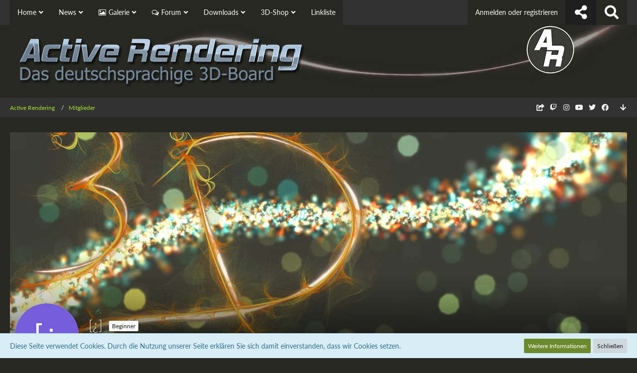

--- FILE ---
content_type: text/html; charset=UTF-8
request_url: https://www.3d-board.de/wcf/user/1864/
body_size: 14964
content:




<!DOCTYPE html>
<html dir="ltr" lang="de">

<head>
		
	<title>[¿] - Mitglieder - Active Rendering</title>
	
	<meta charset="utf-8">
<meta name="viewport" content="width=device-width, initial-scale=1">
<meta name="format-detection" content="telephone=no">
<meta name="description" content="Community rund um 3D Modeling, 3D Rendering, Sculpting, 2D Design, digitales Malen. Mit Support, Forum, Bilder Galerie, Downloads, Tutorials und mehr">
<meta property="og:site_name" content="Active Rendering">
<meta property="og:image" content="[data-uri]">
<meta property="fb:app_id" content="901490697209156">
<meta property="og:url" content="https://www.3d-board.de/wcf/user/1864/">
<meta property="og:type" content="profile">
<meta property="profile:username" content="[¿]">
<meta property="og:title" content="[¿] - Mitglieder - Active Rendering">

<!-- Stylesheets -->
<link rel="stylesheet" type="text/css" href="https://www.3d-board.de/wcf/style/style-8.css?m=1767536139"><link rel="preload" href="https://www.3d-board.de/wcf/font/families/Lato/Lato-Regular.woff2?v=1641572734" as="font" crossorigin><link rel="preload" href="https://www.3d-board.de/wcf/font/fontawesome-webfont.woff2?v=4.7.0" as="font" crossorigin type="font/woff2">																<style>
				
				.tabMenu > ul > li.ui-state-active > a > .badge{
	display:none;
}
.tabMenu > ul > li.ui-state-active > a:before {
    -moz-border-bottom-colors: none;
    -moz-border-left-colors: none;
    -moz-border-right-colors: none;
    -moz-border-top-colors: none;
    border-bottom-right-radius: 0!important;
   border-style:none!important;
		box-shadow:none!important;
}
.tabMenu > ul > li.ui-state-active > a:after {
    -moz-border-bottom-colors: none;
    -moz-border-left-colors: none;
    -moz-border-right-colors: none;
    -moz-border-top-colors: none;
    border-bottom-left-radius: 0!important;
    border-style:none!important;
		box-shadow:none!important;
}</style>
<style>
.pageNavigationIcons {
margin-right:10px;
}
</style>
<style>
				@media only screen and (max-width: 800px) {
.messageFooterButtonsScroll {
	display:none;
	}
}
</style>
<style>.box[data-box-identifier="com.woltlab.wcf.RegisterButton.content"] {
	display:none;
}
.messageListNotice > .info {
	display:none;
}</style>
<style>
    .userProfileManageCoverPhoto {
        display:none;
}
    </style>


<script>
	var SID_ARG_2ND	= '';
	var WCF_PATH = 'https://www.3d-board.de/wcf/';
	var WSC_API_URL = 'https://www.3d-board.de/wcf/';
	var SECURITY_TOKEN = '5bac2e7b83ad304ef3a5ffe259f4c13442d07ea5983f4b65b3b387730503acb3-pNUfYxHA3IIJsrrs4ZYXIw==';
	var LANGUAGE_ID = 1;
	var LANGUAGE_USE_INFORMAL_VARIANT = false;
	var TIME_NOW = 1769793472;
	var LAST_UPDATE_TIME = 1767536132;
	var URL_LEGACY_MODE = false;
	var ENABLE_DEBUG_MODE = false;
	var ENABLE_PRODUCTION_DEBUG_MODE = false;
	var ENABLE_DEVELOPER_TOOLS = false;
	var WSC_API_VERSION = 2019;
	
	var REACTION_TYPES = {"1":{"title":"Gef\u00e4llt mir","renderedIcon":"<img\n\tsrc=\"https:\/\/www.3d-board.de\/wcf\/images\/reaction\/like.svg\"\n\talt=\"Gef\u00e4llt mir\"\n\tclass=\"reactionType\"\n\tdata-reaction-type-id=\"1\"\n>","iconPath":"https:\/\/www.3d-board.de\/wcf\/images\/reaction\/like.svg","showOrder":1,"reactionTypeID":1,"isAssignable":1},"2":{"title":"Danke","renderedIcon":"<img\n\tsrc=\"https:\/\/www.3d-board.de\/wcf\/images\/reaction\/thanks.svg\"\n\talt=\"Danke\"\n\tclass=\"reactionType\"\n\tdata-reaction-type-id=\"2\"\n>","iconPath":"https:\/\/www.3d-board.de\/wcf\/images\/reaction\/thanks.svg","showOrder":2,"reactionTypeID":2,"isAssignable":1},"6":{"title":"Sehr gut","renderedIcon":"<img\n\tsrc=\"https:\/\/www.3d-board.de\/wcf\/images\/reaction\/6-1f44d.png\"\n\talt=\"Sehr gut\"\n\tclass=\"reactionType\"\n\tdata-reaction-type-id=\"6\"\n>","iconPath":"https:\/\/www.3d-board.de\/wcf\/images\/reaction\/6-1f44d.png","showOrder":3,"reactionTypeID":6,"isAssignable":1},"3":{"title":"Haha","renderedIcon":"<img\n\tsrc=\"https:\/\/www.3d-board.de\/wcf\/images\/reaction\/haha.svg\"\n\talt=\"Haha\"\n\tclass=\"reactionType\"\n\tdata-reaction-type-id=\"3\"\n>","iconPath":"https:\/\/www.3d-board.de\/wcf\/images\/reaction\/haha.svg","showOrder":4,"reactionTypeID":3,"isAssignable":1},"4":{"title":"Verwirrend","renderedIcon":"<img\n\tsrc=\"https:\/\/www.3d-board.de\/wcf\/images\/reaction\/confused.svg\"\n\talt=\"Verwirrend\"\n\tclass=\"reactionType\"\n\tdata-reaction-type-id=\"4\"\n>","iconPath":"https:\/\/www.3d-board.de\/wcf\/images\/reaction\/confused.svg","showOrder":5,"reactionTypeID":4,"isAssignable":1},"5":{"title":"Traurig","renderedIcon":"<img\n\tsrc=\"https:\/\/www.3d-board.de\/wcf\/images\/reaction\/sad.svg\"\n\talt=\"Traurig\"\n\tclass=\"reactionType\"\n\tdata-reaction-type-id=\"5\"\n>","iconPath":"https:\/\/www.3d-board.de\/wcf\/images\/reaction\/sad.svg","showOrder":6,"reactionTypeID":5,"isAssignable":1}};
	
	</script>

<script src="https://www.3d-board.de/wcf/js/WoltLabSuite.Core.min.js?v=1767536132"></script>
<script>
requirejs.config({
	baseUrl: 'https://www.3d-board.de/wcf/js',
	urlArgs: 't=1767536132'
	
});

window.addEventListener('pageshow', function(event) {
	if (event.persisted) {
		window.location.reload();
	}
});

</script>
<script>
window.onload = function() {
        $(".navdow").insertAfter("ul.pageNavigationIcons");
};
</script>
<script src="https://www.3d-board.de/wcf/js/WoltLabSuite.Filebase.min.js?v=1767536132"></script>
<script src="https://www.3d-board.de/wcf/js/WoltLabSuite.Forum.min.js?v=1767536132"></script>
<script src="https://www.3d-board.de/wcf/js/WoltLabSuite.Gallery.min.js?v=1767536132"></script>
<noscript>
	<style>
		.jsOnly {
			display: none !important;
		}
		
		.noJsOnly {
			display: block !important;
		}
	</style>
</noscript>

<script type="application/ld+json">
{
"@context": "http://schema.org",
"@type": "WebSite",
"url": "https:\/\/www.3d-board.de\/wcf\/",
"potentialAction": {
"@type": "SearchAction",
"target": "https:\/\/www.3d-board.de\/wcf\/search\/?q={search_term_string}",
"query-input": "required name=search_term_string"
}
}
</script>

<!-- Icons -->
<link rel="apple-touch-icon" sizes="180x180" href="https://www.3d-board.de/wcf/images/style-8/apple-touch-icon.png">
<link rel="manifest" href="https://www.3d-board.de/wcf/images/style-8/manifest.json">
<link rel="shortcut icon" href="https://www.3d-board.de/wcf/images/style-8/favicon.ico">
<meta name="msapplication-config" content="https://www.3d-board.de/wcf/images/style-8/browserconfig.xml">
<meta name="theme-color" content="#272822">

<link rel="canonical" href="https://www.3d-board.de/wcf/user/1864/">
		
					<noscript>
		<style type="text/css">
			#profileContent > .tabMenu > ul > li:not(:first-child) {
				display: none !important;
			}
			
			#profileContent > .tabMenuContent:not(:first-of-type) {
				display: none !important;
			}
		</style>
	</noscript>
	</head>

<body id="tpl_wcf_user"
	itemscope itemtype="http://schema.org/WebPage" itemid="https://www.3d-board.de/wcf/user/1864/"	data-template="user" data-application="wcf" data-page-id="33" data-page-identifier="com.woltlab.wcf.User"		class="">

<span id="top"></span>

<div id="pageContainer" class="pageContainer">
	
	
	<div id="pageHeaderContainer" class="pageHeaderContainer">
	<header id="pageHeader" class="pageHeader">
		<div id="pageHeaderPanel" class="pageHeaderPanel">
			<div class="layoutBoundary">
				<div class="box mainMenu" data-box-identifier="com.woltlab.wcf.MainMenu">
			
		
	<div class="boxContent">
		<nav aria-label="Hauptmenü">
	<ol class="boxMenu">
		
		
					<li class=" boxMenuHasChildren" data-identifier="com.woltlab.wcf.Dashboard">
				<a href="https://www.3d-board.de/wcf/" class="boxMenuLink">
					<span class="boxMenuLinkTitle">Home</span>
									</a>
				
				<ol class="boxMenuDepth1">				
									<li class="" data-identifier="com.woltlab.wcf.generic39">
				<a href="https://www.3d-board.de/wcf/category-article-list/378-faq/" class="boxMenuLink">
					<span class="boxMenuLinkTitle">FAQ</span>
									</a>
				
				</li>				
									</ol></li>									<li class=" boxMenuHasChildren" data-identifier="com.woltlab.wcf.generic37">
				<a href="https://www.3d-board.de/wcf/category-article-list/373-news/" class="boxMenuLink">
					<span class="boxMenuLinkTitle">News</span>
									</a>
				
				<ol class="boxMenuDepth1">				
									<li class="" data-identifier="com.woltlab.wcf.generic41">
				<a href="https://www.3d-board.de/wcf/category-article-list/375-modellingthemen/" class="boxMenuLink">
					<span class="boxMenuLinkTitle">Modellingthemen</span>
									</a>
				
				</li>				
									<li class="" data-identifier="com.woltlab.wcf.generic42">
				<a href="https://www.3d-board.de/wcf/category-article-list/376-wettbewerbe/" class="boxMenuLink">
					<span class="boxMenuLinkTitle">Wettbewerbe</span>
									</a>
				
				</li>				
									<li class="" data-identifier="com.woltlab.wcf.generic38">
				<a href="https://www.3d-board.de/wcf/category-article-list/374-3d-board-news/" class="boxMenuLink">
					<span class="boxMenuLinkTitle">3D-Board-News</span>
									</a>
				
				</li>				
									</ol></li>									<li class=" boxMenuHasChildren" data-identifier="com.woltlab.gallery.Gallery">
				<a href="https://www.3d-board.de/galerie/" class="boxMenuLink">
					<span class="boxMenuLinkTitle">Galerie</span>
									</a>
				
				<ol class="boxMenuDepth1">				
									<li class="" data-identifier="com.woltlab.gallery.AlbumList">
				<a href="https://www.3d-board.de/galerie/album-list/" class="boxMenuLink">
					<span class="boxMenuLinkTitle">Alben</span>
									</a>
				
				</li>				
									</ol></li>									<li class=" boxMenuHasChildren" data-identifier="com.woltlab.wbb.BoardList">
				<a href="https://www.3d-board.de/board-list/" class="boxMenuLink">
					<span class="boxMenuLinkTitle">Forum</span>
									</a>
				
				<ol class="boxMenuDepth1">				
									<li class="" data-identifier="com.woltlab.wbb.UnresolvedThreadList">
				<a href="https://www.3d-board.de/unresolved-thread-list/" class="boxMenuLink">
					<span class="boxMenuLinkTitle">Unerledigte Themen</span>
									</a>
				
				</li>				
									</ol></li>									<li class=" boxMenuHasChildren" data-identifier="com.woltlab.filebase.FileList">
				<a href="https://www.3d-board.de/downloads/" class="boxMenuLink">
					<span class="boxMenuLinkTitle">Downloads</span>
									</a>
				
				<ol class="boxMenuDepth1">				
									<li class="" data-identifier="com.woltlab.wcf.generic44">
				<a href="https://www.3d-board.de/downloads/category-file-list/263-premium-downloads/" class="boxMenuLink">
					<span class="boxMenuLinkTitle">Premium-Downloads</span>
									</a>
				
				</li>				
									</ol></li>									<li class=" boxMenuHasChildren" data-identifier="com.woltlab.wcf.generic40">
				<a href="https://www.3d-fame.de" target="_blank" rel="nofollow noopener noreferrer" class="boxMenuLink">
					<span class="boxMenuLinkTitle">3D-Shop</span>
									</a>
				
				<ol class="boxMenuDepth1">				
									<li class="" data-identifier="com.woltlab.wcf.generic54">
				<a href="https://www.3d-fame.de" target="_blank" rel="nofollow noopener noreferrer" class="boxMenuLink">
					<span class="boxMenuLinkTitle">3D-fame</span>
									</a>
				
				</li>				
									<li class="" data-identifier="com.woltlab.wcf.generic45">
				<a href="https://www.3d-fame.de/produktkategorie/schiffsmodelle/" target="_blank" rel="nofollow noopener noreferrer" class="boxMenuLink">
					<span class="boxMenuLinkTitle">Virtuelle Werft</span>
									</a>
				
				</li>				
									</ol></li>									<li class="" data-identifier="com.cls.easylink.CategoryList">
				<a href="https://www.3d-board.de/linklist/" class="boxMenuLink">
					<span class="boxMenuLinkTitle">Linkliste</span>
									</a>
				
				</li>				
																	
		
	</ol>
</nav>	</div>
</div>				
				<nav id="topMenu" class="userPanel">
		
	<ul class="userPanelItems">
												<!-- login box -->
				<li id="userLogin">
					<a class="loginLink" href="https://www.3d-board.de/wcf/login/">Anmelden oder registrieren</a>
					<div id="loginForm" class="loginForm" style="display: none">
						<form method="post" action="https://www.3d-board.de/wcf/login/">
							<section class="section loginFormLogin">
								<h2 class="sectionTitle">Anmeldung</h2>
								
								<dl>
									<dt><label for="username">Benutzername oder E-Mail-Adresse</label></dt>
									<dd>
										<input type="text" id="username" name="username" value="" required class="long" autocomplete="username">
									</dd>
								</dl>
								
								<dl>
									<dt><label for="password">Kennwort</label></dt>
									<dd>
										<input type="password" id="password" name="password" value="" class="long" autocomplete="current-password">
										<small><a href="https://www.3d-board.de/wcf/lost-password/">Kennwort vergessen</a></small>
									</dd>
								</dl>
								
								
								
								<div class="userLoginButtons">
									<input type="submit" value="Absenden" accesskey="s">
									<input type="hidden" name="url" value="/wcf/user/1864/">
									<input type="hidden" name="t" value="5bac2e7b83ad304ef3a5ffe259f4c13442d07ea5983f4b65b3b387730503acb3-pNUfYxHA3IIJsrrs4ZYXIw==">
								</div>
							</section>
							
															<section class="section loginFormRegister">
									<h2 class="sectionTitle">Registrierung</h2>
									
									<p>Sie haben noch kein Benutzerkonto auf unserer Seite? <a href="https://www.3d-board.de/wcf/register/">Registrieren Sie sich kostenlos</a> und nehmen Sie an unserer Community teil!</p>
									
									<div class="userLoginButtons">
										<a href="https://www.3d-board.de/wcf/register/" class="button loginFormRegisterButton">Benutzerkonto erstellen</a>
									</div>
								</section>
														
							
						</form>
					</div>
					
					</li>
							
								
			<li class="geekLabsSocialUserIcon geekLabsSuiposition1">
	<a href="#follow" title="Follow us !" class="jsTooltip" id="socialBox"><span class="icon icon32 fa-share-alt"></span></a>
</li>
				
		<!-- page search -->
					<li class="jsOnly">
				<a href="#" id="userPanelSearchButton" class="jsTooltip" title="Suche"><span class="icon icon32 fa-search"></span> <span>Suche</span></a>
			</li>
			</ul>
</nav>
			</div>
		</div>
		
		<div id="pageHeaderFacade" class="pageHeaderFacade">
			<div class="layoutBoundary">
				<div id="pageHeaderLogo" class="pageHeaderLogo">
		
	<a href="https://www.3d-board.de/wcf/">
		<img src="https://www.3d-board.de/wcf/images/style-8/pageLogo.png" alt="" class="pageHeaderLogoLarge" height="116" width="600" loading="eager">
		<img src="https://www.3d-board.de/wcf/images/style-8/pageLogoMobile-a373b091.png" alt="" class="pageHeaderLogoSmall" height="256" width="256" loading="eager">
		
		
	</a>
</div>
				
					


<div id="pageHeaderSearch" class="pageHeaderSearch">
	<form method="post" action="https://www.3d-board.de/wcf/search/">
		<div id="pageHeaderSearchInputContainer" class="pageHeaderSearchInputContainer">
			<div class="pageHeaderSearchType dropdown">
				<a href="#" class="button dropdownToggle"><span class="pageHeaderSearchTypeLabel">Alles</span></a>
				<ul class="dropdownMenu">
					<li><a href="#" data-extended-link="https://www.3d-board.de/wcf/search/" data-object-type="everywhere">Alles</a></li>
					<li class="dropdownDivider"></li>
					
					
					
																													<li><a href="#" data-extended-link="https://www.3d-board.de/wcf/search/?types%5B%5D=com.woltlab.wbb.post" data-object-type="com.woltlab.wbb.post">Forum</a></li>
																								<li><a href="#" data-extended-link="https://www.3d-board.de/wcf/search/?types%5B%5D=com.woltlab.gallery.image" data-object-type="com.woltlab.gallery.image">Galerie</a></li>
																								<li><a href="#" data-extended-link="https://www.3d-board.de/wcf/search/?types%5B%5D=com.woltlab.wcf.article" data-object-type="com.woltlab.wcf.article">Artikel</a></li>
																								<li><a href="#" data-extended-link="https://www.3d-board.de/wcf/search/?types%5B%5D=com.woltlab.wcf.page" data-object-type="com.woltlab.wcf.page">Seiten</a></li>
																								<li><a href="#" data-extended-link="https://www.3d-board.de/wcf/search/?types%5B%5D=com.woltlab.filebase.file" data-object-type="com.woltlab.filebase.file">Dateien</a></li>
																								<li><a href="#" data-extended-link="https://www.3d-board.de/wcf/search/?types%5B%5D=com.cls.easyrating.review" data-object-type="com.cls.easyrating.review">Berichte</a></li>
																								<li><a href="#" data-extended-link="https://www.3d-board.de/wcf/search/?types%5B%5D=com.cls.easyrating.recommendation" data-object-type="com.cls.easyrating.recommendation">Empfehlungen</a></li>
																								<li><a href="#" data-extended-link="https://www.3d-board.de/wcf/search/?types%5B%5D=com.cls.easylink.item" data-object-type="com.cls.easylink.item">EasyLink</a></li>
																
					<li class="dropdownDivider"></li>
					<li><a class="pageHeaderSearchExtendedLink" href="https://www.3d-board.de/wcf/search/">Erweiterte Suche</a></li>
				</ul>
			</div>
			
			<input type="search" name="q" id="pageHeaderSearchInput" class="pageHeaderSearchInput" placeholder="Suchbegriff eingeben" autocomplete="off" value="" required>
			
			<button class="pageHeaderSearchInputButton button" type="submit">
				<span class="icon icon16 fa-search pointer" title="Suche"></span>
			</button>
			
			<div id="pageHeaderSearchParameters"></div>
			
						
			<input type="hidden" name="t" value="5bac2e7b83ad304ef3a5ffe259f4c13442d07ea5983f4b65b3b387730503acb3-pNUfYxHA3IIJsrrs4ZYXIw==">
		</div>
	</form>
</div>

	</div>
		</div>
		
		</header>
	
	
</div>
	
	
	
	
	
	<div class="pageNavigation">
	<div class="layoutBoundary">
			<nav class="breadcrumbs" aria-label="Verlaufsnavigation">
		<ol itemprop="breadcrumb" itemscope itemtype="http://schema.org/BreadcrumbList">
			<li title="Active Rendering" itemprop="itemListElement" itemscope itemtype="http://schema.org/ListItem">
							<a href="https://www.3d-board.de/wcf/" itemprop="item"><span itemprop="name">Active Rendering</span></a>
															<meta itemprop="position" content="1">
																					</li>
														
											<li title="Mitglieder" itemprop="itemListElement" itemscope itemtype="http://schema.org/ListItem">
							<a href="https://www.3d-board.de/wcf/members-list/" itemprop="item"><span itemprop="name">Mitglieder</span></a>
															<meta itemprop="position" content="2">
																					</li>
		</ol>
	</nav>
		
				<ul class="pageNavigationIcons jsPageNavigationIcons">
			<li class="jsOnly"><a class="navdow jsTooltip" href="#navdown" title="Zum Seitenende"><span class="icon icon16 fa-arrow-down"></span><span class="invisible">Zum Seitenende</span></a></li>
	<li><a class="jsTooltip geeklabsniFacebook" title="Follow us on Facebook" href="https://www.facebook.com/activerendering"  rel="nofollow" target="_blank"><span class="icon icon16 fa-facebook"></span></a></li>	<li><a class="jsTooltip geeklabsniTwitter" title="Follow us on Twitter" href="https://twitter.com/activerendering"  rel="nofollow" target="_blank"><span class="icon icon16 fa-twitter"></span></a></li>			<li><a class="jsTooltip geeklabsniYoutube" title="Follow us on Youtube" href="https://www.youtube.com/user/activerendering"  rel="nofollow" target="_blank"><span class="icon icon16 fa-youtube"></span></a></li>	<li><a class="jsTooltip geeklabsniInstagram" title="Follow us on Instagram" href="https://www.instagram.com/activerendering/"  rel="nofollow" target="_blank"><span class="icon icon16 fa-instagram"></span></a></li>						<li><a class="jsTooltip geeklabsniTwitch" title="Follow us on Twitch" href="https://www.twitch.tv/3dboard"  rel="nofollow" target="_blank"><span class="icon icon16 fa-twitch"></span></a></li>	
	<li><a class="jsTooltip" title="Follow us on Discord" href="https://discord.gg/KnhsaEFgxc"  rel="nofollow" target="_blank" style="color:#333;"><span class="icon icon16 fa-share-square"></span></a></li>
		</ul>
		
	</div>
</div>
	
	
	
	<section id="main" class="main" role="main">
		<div class="layoutBoundary">
			
			
			<div id="content" class="content">
								
																<header class="contentHeader userProfileUser userProfileUserWithCoverPhoto" data-object-id="1864">
		<div class="userProfileCoverPhoto" style="background-image: url(https://www.3d-board.de/wcf/images/style-8/coverPhoto.webp)">
					</div>
		<div class="contentHeaderIcon">
							<span><img src="[data-uri]" width="128" height="128" alt="" class="userAvatarImage"></span>
								</div>
		
		<div class="contentHeaderTitle">
			<h1 class="contentTitle">
				<span class="userProfileUsername">[¿]</span>
																			<span class="badge userTitleBadge">Beginner</span>
																		
				
			</h1>
			
			<div class="contentHeaderDescription">
								<ul class="inlineList commaSeparated">
																																						<li>Mitglied seit 12. April 2006</li>
					
				</ul>
				
									<ul class="inlineList commaSeparated">
						<li>Letzte Aktivität: <time datetime="2006-04-13T00:29:02+02:00" class="datetime" data-timestamp="1144880942" data-date="13. April 2006" data-time="00:29" data-offset="7200">13. April 2006</time></li>
					</ul>
				
				
				<dl class="plain inlineDataList">
					

		
	


	<dt><a href="#" class="trophyPoints jsTooltip userTrophyOverlayList" data-user-id="1864" title="Trophäen von [¿] anzeigen">Trophäen</a></dt>
	<dd>1</dd>
					
											<dt title="0 Aufrufe pro Tag">Profil-Aufrufe</dt>
						<dd>18</dd>
									</dl>
			</div>
		</div>
		
		<nav class="contentHeaderNavigation">
			<ul class="userProfileButtonContainer">
				
				
				
				
									<li class="dropdown">
						<a class="jsTooltip button dropdownToggle" title="Inhalte von [¿] suchen"><span class="icon icon32 fa-search"></span> <span class="invisible">Inhalte von [¿] suchen</span></a>
						<ul class="dropdownMenu userProfileButtonMenu" data-menu="search">
							<li><a href="https://www.3d-board.de/user-post-list/1864/">Beiträge</a></li>
<li><a href="https://www.3d-board.de/user-thread-list/1864/">Themen</a></li>
						</ul>
					</li>
				
				
				
				
							
					<li class="dropdown">
											</li>
							</ul>
		</nav>
		
	</header>
													
				
				
				
	<div id="profileContent" class="section tabMenuContainer userProfileContent" data-active="about">
		<nav class="tabMenu">
			<ul>
																								<li><a href="https://www.3d-board.de/wcf/user/1864/#about">Über mich</a></li>
																													<li><a href="https://www.3d-board.de/wcf/user/1864/#wall">Pinnwand</a></li>
																				<li><a href="https://www.3d-board.de/wcf/user/1864/#recentActivity">Letzte Aktivitäten</a></li>
																				<li><a href="https://www.3d-board.de/wcf/user/1864/#bookmark">Lesezeichen</a></li>
																					</ul>
		</nav>
		
														<div id="about" class="tabMenuContent" data-menu-item="about">
												<div class="section">
		<p class="info" role="status">Der Benutzer hat noch keine für Sie sichtbaren Informationen hinterlegt.</p>
	</div>

									</div>
																	<div id="wall" class="tabMenuContent" data-menu-item="wall">
									</div>
												<div id="recentActivity" class="tabMenuContent" data-menu-item="recentActivity">
									</div>
												<div id="bookmark" class="tabMenuContent" data-menu-item="bookmark">
									</div>
											</div>


				
				
				
				
																</div>
				
							
					</div>
	</section>
	
	
	
	
	
	<footer id="pageFooter" class="pageFooter">
		
						
			<div class="boxesFooter">
			<div class="layoutBoundary">
													<div class="boxContainer">
						<div class="box" data-box-identifier="com.woltlab.wcf.FooterMenu">
			
		
	<div class="boxContent">
		<nav aria-label="Footer-Menü">
	<ol class="boxMenu">
		
		
					<li class="" data-identifier="com.woltlab.wcf.PrivacyPolicy">
				<a href="https://www.3d-board.de/wcf/datenschutzerklaerung/" class="boxMenuLink">
					<span class="boxMenuLinkTitle">Datenschutzerklärung</span>
									</a>
				
				</li>				
									<li class="" data-identifier="com.woltlab.wcf.LegalNotice">
				<a href="https://www.3d-board.de/wcf/legal-notice/" class="boxMenuLink">
					<span class="boxMenuLinkTitle">Impressum</span>
									</a>
				
				</li>				
									<li class="" data-identifier="com.woltlab.wcf.Contact">
				<a href="Mailto:info@3d-board.de" class="boxMenuLink">
					<span class="boxMenuLinkTitle">Kontakt</span>
									</a>
				
				</li>				
																	
		
	</ol>
</nav>	</div>
</div>
					</div>
				
			</div>
		</div>
		
			<div id="pageFooterCopyright" class="pageFooterCopyright">
			<div class="layoutBoundary">
				<div class="footerBox own">
	<div class="footerBoxRow1">
						<div class="footerbox1">
			<nav>
				<ol class="footerboxMenu">
					<div class="boxContentHeader">
						<h2 class="footerboxTitle"><span class="icon icon24 fa-user"></span> 
						Gast						</h2>
					</div>
					<div class="box1Content">
												<li class="footerBox item1"><span class="icon icon8 fa-sign-in"></span>
								<a href="https://www.3d-board.de/wcf/login/"><span>Anmelden oder registrieren</span></a>
							</li>
									
										</div>
				</ol>
			</nav>
		</div>
						
								<div class="footerbox2">
			<nav>
				<ol class="footerboxMenu">
					                  
																		<div class="box2Content">
																	<h2 class="footerboxTitle"><span class="icon icon24 fa-group"></span>Community</h2>
<li class="footerItem-6">
									<span class="icon icon16 fa-thumbs-o-up"></span>
									<a href="https://www.3d-board.de/thread/39596-dankesch%C3%B6n-feedback-spenden-2026/" > Dankeschön</a>
								</li>
															<li class="footerItem-5">
									<span class="icon icon16 fa-home"></span>
									<a href="https://www.3d-board.de/"  > Startseite</a>
								</li>
															<li class="footerItem-16">
									<span class="icon icon16 fa-folder-open-o "></span>
									<a href="https://www.3d-board.de/index.php?board-list/"  > Forum</a>
								</li>
															<li class="footerItem-17">
									<span class="icon icon16 fa-picture-o"></span>
									<a href="https://www.3d-board.de/galerie/"  > Galerie</a>
								</li>
															<li class="footerItem-18">
									<span class="icon icon16 fa-download"></span>
									<a href="https://www.3d-board.de/downloads/"  > Downloads</a>
								</li>
															<li class="footerItem-19">
									<span class="icon icon16 fa-users"></span>
									<a href="https://www.3d-board.de/wcf/index.php?members-list/"  > Mitglieder</a>
								</li>
															<li class="footerItem-19">
									<span class="icon icon16 fa-trophy"></span>
									<a href="https://www.3d-board.de/wcf/index.php?trophy-list/258-3d-board/"  > Auszeichnungen</a>
								</li>															</div>
															</ol>
			</nav>
        </div>
										<div class="footerbox3">
			<nav>
				<ol class="footerboxMenu">
					                  
																		<div class="box3Content">
																	<h2 class="footerboxTitle"><span class="icon icon24 fa-random"></span>Aktionen & Partner</h2>
<li class="footerItem-01">
									<span class="icon icon16 fa-shopping-cart"></span>
										<a href="https://www.3d-fame.de"> 3D-Board Shop</a>
								</li>
								<li class="footerItem-02">
									<span class="icon icon16 fa-edit"></span>
									<a href="https://www.wsc-support.de/"> WSC-Support</a>
								</li>
								<li class="footerItem-03">
									<span class="icon icon16 fa-codepen"></span>
										<a href="https://www.3d-board.de/wcf/index.php?category-article-list/375-speedmodeling/"> Speedmodeling</a>
								</li>
								<li class="footerItem-04">
									<span class="icon icon16 fa-handshake-o"></span>
										<a href="https://www.creativefabrica.com/ref/1381445/"> Creativefabrica</a>
								</li>
								<li class="footerItem-05">
									<span class="icon icon16 fa-handshake-o"></span>
										<a href="https://www.graswald3d.com/?ref=danicahupe"> Graswald</a>
								</li>
								<li class="footerItem-06">
									<span class="icon icon16 fa-handshake-o"></span>
										<a href="https://skylum.evyy.net/3dboard"> Skylum Software</a>
								</li>															</div>
															</ol>
			</nav>
        </div>
					
	    	    		<div class="footerbox4">
			<nav>
				<ol class="footerboxMenu">
					                  
																		<div class="box4Content">
																	<h2 class="footerboxTitle"><span class="icon icon24 fa-support"></span>Unterstützt das 3D-Board</h2>
<li class="footerItem-01">
<center>Zum Beispiel mit einer Paypal-Zahlung:<br>
<form action="https://www.paypal.com/cgi-bin/webscr" method="post" target="_top">
<input type="hidden" name="cmd" value="_s-xclick">
<input type="hidden" name="hosted_button_id" value="KS7BCLZP7CBKL">
<input type="image" src="https://www.3d-board.de/images/paypaldonate-but04.gif" border="0" name="submit" alt="Jetzt einfach, schnell und sicher online bezahlen – mit PayPal.">
<img alt="" border="0" src="https://www.paypalobjects.com/de_DE/i/scr/pixel.gif" width="1" height="1">
</form>
<p><a href="https://www.amazon.de?&linkCode=ll2&tag=hupegraphics-21" target="_blank" rel="noopener">oder bestellt über uns bei Amazon.de</a></p>
<form action="https://www.amazon.de/exec/obidos/external-search" method="get" target="_blank"><input name="tag" type="hidden" value="hupegraphics-21" />
<input name="keyword" size="25" type="text" value="" /><input type="submit" value=" Bei Amazon Suchen" /></form>
<div class="amaxsmall">Durch Klick auf den Button erfolgt eine Weiterleitung zu den Suchergebnissen auf Amazon - Affiliate-Link.</div>
<p><a href="https://www.3d-board.de/wcf/article/11-wie-kann-ich-das-board-unterst%C3%BCtzen/">Lest mehr zu dem Thema...</a></p></center>															</div>
															</ol>
			</nav>
        </div>
							    		<div class="footerbox5">
			<nav>
				<ol class="footerboxMenu">
					                  
																		<div class="box5Content">
																	<h2 class="footerboxTitle"><span class="icon icon24 fa-info"></span>Info & Hilfe</h2><li class="footerItem-01">
									<span class="icon icon16 fa-question-circle"></span>
										<a href="https://www.3d-board.de/wcf/index.php?category-article-list/378-faq/"> Die FAQ</a>
								</li>
								<li class="footerItem-03">
									<span class="icon icon16 fa-pencil-square"></span>
										<a href="https://www.3d-board.de/index.php?board/8-board-faqs/"> Support-Forum</a>
								</li>
								<li class="footerItem-02">
									<span class="icon icon16 fa-ticket"></span>
									<a href="https://www.3d-fame.de/helpdesk/"> Ticketsystem</a>
								</li>																							</div>
															</ol>
			</nav>
        </div>
					</div>
</div>



			<div class="copyright">
    <a href="https://wbbsupport.de/" target="_blank">WoltLab Suite Forum - Themenvorlage  © 2004-2018 <strong>WBB Support</strong></a> | <a href="https://wbbsupport.de/" target="_blank">WoltLab Suite Forum - Beitragsvorlage 5.2.0 © 2004-2018 <strong>WBB Support</strong></a>
  </div>
  <div class="geekLabsFooterSocial">
	<ul class="geekLabsFooterSocialIcon16">
		<li class="geekLabsIconsstyle1"><a class="jsTooltip geekLabssifFacebook " title="Follow us on Facebook" href="https://www.facebook.com/activerendering"  rel="nofollow" target="_blank"><span class="icon icon16 fa-facebook"></span></a></li>		<li class="geekLabsIconsstyle1"><a class="jsTooltip geekLabssifTwitter " title="Follow us on Twitter" href="https://twitter.com/activerendering"  rel="nofollow" target="_blank"><span class="icon icon16 fa-twitter"></span></a></li>						<li class="geekLabsIconsstyle1"><a class="jsTooltip geekLabssifYoutube " title="Follow us on Youtube" href="https://www.youtube.com/user/activerendering"  rel="nofollow" target="_blank"><span class="icon icon16 fa-youtube"></span></a></li>		<li class="geekLabsIconsstyle1"><a class="jsTooltip geekLabssifInstagram " title="Follow us on Instagram" href="https://www.instagram.com/activerendering/"  rel="nofollow" target="_blank"><span class="icon icon16 fa-instagram"></span></a></li>												<li class="geekLabsIconsstyle1"><a class="jsTooltip geekLabssifTwitch " title="Follow us on Twitch" href="https://www.twitch.tv/3dboard"  rel="nofollow" target="_blank"><span class="icon icon16 fa-twitch"></span></a></li>				
		<li class="geekLabsIconsstyle1"><a class="jsTooltip " " title="Follow us on Discord" href="https://discord.gg/KnhsaEFgxc"  rel="nofollow" target="_blank"><span class="icon icon16 fa-share-square" style="color:#ccc;"></span></a></li>								
		</ul>
</div>

<div class="copyright"><a href="https://www.woltlab.com/de/" rel="nofollow" target="_blank">Community-Software: <strong>WoltLab Suite&trade;</strong></a></div>				
											<div class="wcfAdLocation wcfAdLocationFooterBottom"><div><center>
<form action="https://www.paypal.com/cgi-bin/webscr" method="post" target="_top">
<input type="hidden" name="cmd" value="_s-xclick">
<input type="hidden" name="hosted_button_id" value="KS7BCLZP7CBKL">
<input type="image" src="https://www.3d-board.de/images/paypaldonate-but04.gif" border="0" name="submit" alt="Jetzt einfach, schnell und sicher online bezahlen – mit PayPal.">
<img alt="" border="0" src="https://www.paypalobjects.com/de_DE/i/scr/pixel.gif" width="1" height="1">
</form>
</center>
<p>Unterstützt das 3D-Board mit einer <a href="https://www.paypal.me/3dboard/">Paypal-Zahlung</a> <a href="https://www.amazon.de/?&tag=hupegraphics-21&linkCode=wsw&" target="_blank">oder bestellt über uns bei Amazon.de</a></p>
<p>&nbsp;</p></div></div>
			</div>
		</div>
	
</footer>
</div>

<div id="pageMainMenuMobile" class="pageMainMenuMobile menuOverlayMobile" data-page-logo="https://www.3d-board.de/wcf/images/style-8/pageLogo.png">
	<ol class="menuOverlayItemList" data-title="Menü">
		
		
		<li class="menuOverlayTitle">Navigation</li>
					
			<li class="menuOverlayItem" data-mobile-identifier="com.woltlab.wcf.Dashboard">
								<a href="https://www.3d-board.de/wcf/" class="menuOverlayItemLink">
					<span class="menuOverlayItemTitle">Home</span>
									</a>
				
				<ol class="menuOverlayItemList">					
									
			<li class="menuOverlayItem" data-mobile-identifier="com.woltlab.wcf.generic39">
								<a href="https://www.3d-board.de/wcf/category-article-list/378-faq/" class="menuOverlayItemLink">
					<span class="menuOverlayItemTitle">FAQ</span>
									</a>
				
				</li>					
									</ol></li>									
			<li class="menuOverlayItem" data-mobile-identifier="com.woltlab.wcf.generic37">
								<a href="https://www.3d-board.de/wcf/category-article-list/373-news/" class="menuOverlayItemLink">
					<span class="menuOverlayItemTitle">News</span>
									</a>
				
				<ol class="menuOverlayItemList">					
									
			<li class="menuOverlayItem" data-mobile-identifier="com.woltlab.wcf.generic41">
								<a href="https://www.3d-board.de/wcf/category-article-list/375-modellingthemen/" class="menuOverlayItemLink">
					<span class="menuOverlayItemTitle">Modellingthemen</span>
									</a>
				
				</li>					
									
			<li class="menuOverlayItem" data-mobile-identifier="com.woltlab.wcf.generic42">
								<a href="https://www.3d-board.de/wcf/category-article-list/376-wettbewerbe/" class="menuOverlayItemLink">
					<span class="menuOverlayItemTitle">Wettbewerbe</span>
									</a>
				
				</li>					
									
			<li class="menuOverlayItem" data-mobile-identifier="com.woltlab.wcf.generic38">
								<a href="https://www.3d-board.de/wcf/category-article-list/374-3d-board-news/" class="menuOverlayItemLink">
					<span class="menuOverlayItemTitle">3D-Board-News</span>
									</a>
				
				</li>					
									</ol></li>									
			<li class="menuOverlayItem" data-mobile-identifier="com.woltlab.gallery.Gallery">
								<a href="https://www.3d-board.de/galerie/" class="menuOverlayItemLink">
					<span class="menuOverlayItemTitle">Galerie</span>
									</a>
				
				<ol class="menuOverlayItemList">					
									
			<li class="menuOverlayItem" data-mobile-identifier="com.woltlab.gallery.AlbumList">
								<a href="https://www.3d-board.de/galerie/album-list/" class="menuOverlayItemLink">
					<span class="menuOverlayItemTitle">Alben</span>
									</a>
				
				</li>					
									</ol></li>									
			<li class="menuOverlayItem" data-mobile-identifier="com.woltlab.wbb.BoardList">
								<a href="https://www.3d-board.de/board-list/" class="menuOverlayItemLink">
					<span class="menuOverlayItemTitle">Forum</span>
									</a>
				
				<ol class="menuOverlayItemList">					
									
			<li class="menuOverlayItem" data-mobile-identifier="com.woltlab.wbb.UnresolvedThreadList">
								<a href="https://www.3d-board.de/unresolved-thread-list/" class="menuOverlayItemLink">
					<span class="menuOverlayItemTitle">Unerledigte Themen</span>
									</a>
				
				</li>					
									</ol></li>									
			<li class="menuOverlayItem" data-mobile-identifier="com.woltlab.filebase.FileList">
								<a href="https://www.3d-board.de/downloads/" class="menuOverlayItemLink">
					<span class="menuOverlayItemTitle">Downloads</span>
									</a>
				
				<ol class="menuOverlayItemList">					
									
			<li class="menuOverlayItem" data-mobile-identifier="com.woltlab.wcf.generic44">
								<a href="https://www.3d-board.de/downloads/category-file-list/263-premium-downloads/" class="menuOverlayItemLink">
					<span class="menuOverlayItemTitle">Premium-Downloads</span>
									</a>
				
				</li>					
									</ol></li>									
			<li class="menuOverlayItem" data-mobile-identifier="com.woltlab.wcf.generic40">
								<a href="https://www.3d-fame.de" class="menuOverlayItemLink" target="_blank">
					<span class="menuOverlayItemTitle">3D-Shop</span>
									</a>
				
				<ol class="menuOverlayItemList">					
									
			<li class="menuOverlayItem" data-mobile-identifier="com.woltlab.wcf.generic54">
								<a href="https://www.3d-fame.de" class="menuOverlayItemLink" target="_blank">
					<span class="menuOverlayItemTitle">3D-fame</span>
									</a>
				
				</li>					
									
			<li class="menuOverlayItem" data-mobile-identifier="com.woltlab.wcf.generic45">
								<a href="https://www.3d-fame.de/produktkategorie/schiffsmodelle/" class="menuOverlayItemLink" target="_blank">
					<span class="menuOverlayItemTitle">Virtuelle Werft</span>
									</a>
				
				</li>					
									</ol></li>									
			<li class="menuOverlayItem" data-mobile-identifier="com.cls.easylink.CategoryList">
								<a href="https://www.3d-board.de/linklist/" class="menuOverlayItemLink">
					<span class="menuOverlayItemTitle">Linkliste</span>
									</a>
				
				</li>					
															
                							<li class="menuOverlayItemSpacer"></li>
				<li class="menuOverlayItem" data-mobile-identifier="com.woltlab.wcf.PrivacyPolicy">
			                                							<a href="https://www.3d-board.de/wcf/datenschutzerklaerung/" class="menuOverlayItemLink">
								<span class="menuOverlayItemTitle">Datenschutzerklärung</span>
			                                        							</a>
			
			                                </li>			
			                                			                			                        
						<li class="menuOverlayItem" data-mobile-identifier="com.woltlab.wcf.LegalNotice">
			                                							<a href="https://www.3d-board.de/wcf/legal-notice/" class="menuOverlayItemLink">
								<span class="menuOverlayItemTitle">Impressum</span>
			                                        							</a>
			
			                                </li>			
			                                			                			                        
						<li class="menuOverlayItem" data-mobile-identifier="com.woltlab.wcf.Contact">
			                                							<a href="Mailto:info@3d-board.de" class="menuOverlayItemLink">
								<span class="menuOverlayItemTitle">Kontakt</span>
			                                        							</a>
			
			                                </li>
			
		
		<li class="menuOverlayItemSpacer"></li>
		<li class="menuOverlayItem" data-more="com.woltlab.wcf.search">
			<a href="#" class="menuOverlayItemLink box24">
				<span class="icon icon24 fa-search"></span>
				<span class="menuOverlayItemTitle">Suche</span>
			</a>
		</li>
		<li class="menuOverlayTitle" id="pageMainMenuMobilePageOptionsTitle">Optionen</li>
		
		
		
					<li class="menuOverlayTitle">Aktueller Ort</li>
			<li class="menuOverlayItem">
							<a href="https://www.3d-board.de/wcf/" class="menuOverlayItemLink">
								<span class="box24">
									<span class="icon icon24 fa-home"></span>
									<span class="menuOverlayItemTitle">Active Rendering</span>
								</span>
							</a>
						</li>
																				
											<li class="menuOverlayItem">
							<a href="https://www.3d-board.de/wcf/members-list/" class="menuOverlayItemLink">
								<span style="padding-left: 20px"  class="box24">
									<span class="icon icon24 fa-caret-right"></span>
									<span class="menuOverlayItemTitle">Mitglieder</span>
								</span>
							</a>
						</li>
		
		
		
	</ol>
</div>


<div id="pageUserMenuMobile" class="pageUserMenuMobile menuOverlayMobile" data-page-logo="https://www.3d-board.de/wcf/images/style-8/pageLogo.png">
	<ol class="menuOverlayItemList" data-title="Benutzer-Menü">
		
		
					
			<li class="menuOverlayTitle">Benutzer-Menü</li>
							<li class="menuOverlayItem" data-more="com.woltlab.wcf.login">
					<a href="#" class="menuOverlayItemLink box24">
						<span class="icon icon24 fa-sign-in"></span>
						<span class="menuOverlayItemTitle">Anmelden oder registrieren</span>
					</a>
				</li>
						
			
			
							
		
	</ol>
</div>


				<script>
window.onload = function() {
        $(".navdow").insertAfter("ul.pageNavigationIcons");
};
</script>	
		
	
	<div id="wscConnectInfo" style="visibility: hidden;">
		<span class="icon icon16 fa-times" id="wscConnectInfoClose"></span>
		<img src="https://www.3d-board.de/wcf/images/wscconnect_small.png" alt="">
		<div class="textAndroid text" style="display: none;">www.3d-board.de in der WSC-Connect App bei Google Play</div>
		<div class="textIos text" style="display: none;">www.3d-board.de in der WSC-Connect App im App Store</div>
		<div class="button">Download</div>
	</div>




				<div id="follow" style="display:none;">
	<a href="https://www.facebook.com/activerendering" title="Follow us on Facebook" class="button geekLabssifFacebook"  rel="nofollow" target="_blank"><span class="icon icon32 fa-facebook"></span> Follow us on Facebook</a>	<a href="https://twitter.com/activerendering" title="Follow us on Twitter" class="button geekLabssifTwitter"  rel="nofollow" target="_blank"><span class="icon icon32 fa-twitter"></span> Follow us on Twitter</a>			<a href="https://www.youtube.com/user/activerendering" title="Follow us on Youtube" class="button geekLabssifYoutube"  rel="nofollow" target="_blank"><span class="icon icon32 fa-youtube"></span> Follow us on Youtube</a>	<a href="https://www.instagram.com/activerendering/" title="Follow us on Instagram" class="button geekLabssifInstagram"  rel="nofollow" target="_blank"><span class="icon icon32 fa-instagram"></span> Follow us on Instagram</a>						<a href="https://www.twitch.tv/3dboard" title="Follow us on Twitch" class="button geekLabssifTwitch"  rel="nofollow" target="_blank"><span class="icon icon32 fa-twitch"></span> Follow us on Twitch</a>	
	<a href="https://discord.gg/KnhsaEFgxc" title="Follow us on Discord" class="button"  rel="nofollow" target="_blank" style="background:#ccc;color:#000;"><span class="icon icon32 fa-share-square"></span> Follow us on Discord</a>				</div>
<div class="pageFooterStickyNotice">
			<div class="info cookiePolicyNotice">
			<div class="layoutBoundary">
				<span class="cookiePolicyNoticeText">Diese Seite verwendet Cookies. Durch die Nutzung unserer Seite erklären Sie sich damit einverstanden, dass wir Cookies setzen.</span>
				<a href="https://www.3d-board.de/wcf/cookie-richtlinie/" class="button buttonPrimary small cookiePolicyNoticeMoreInformation">Weitere Informationen</a>
				<a href="#" class="button small jsOnly cookiePolicyNoticeDismiss">Schließen</a>
				</div>
		</div>
		
	
	
	<noscript>
		<div class="info" role="status">
			<div class="layoutBoundary">
				<span class="javascriptDisabledWarningText">In Ihrem Webbrowser ist JavaScript deaktiviert. Um alle Funktionen dieser Website nutzen zu können, muss JavaScript aktiviert sein.</span>
			</div>
		</div>	
	</noscript>
</div>

<script>
	require(['Language', 'WoltLabSuite/Core/BootstrapFrontend', 'User'], function(Language, BootstrapFrontend, User) {
		Language.addObject({
			'__days': [ 'Sonntag', 'Montag', 'Dienstag', 'Mittwoch', 'Donnerstag', 'Freitag', 'Samstag' ],
			'__daysShort': [ 'So', 'Mo', 'Di', 'Mi', 'Do', 'Fr', 'Sa' ],
			'__months': [ 'Januar', 'Februar', 'März', 'April', 'Mai', 'Juni', 'Juli', 'August', 'September', 'Oktober', 'November', 'Dezember' ], 
			'__monthsShort': [ 'Jan', 'Feb', 'Mrz', 'Apr', 'Mai', 'Jun', 'Jul', 'Aug', 'Sep', 'Okt', 'Nov', 'Dez' ],
			'wcf.clipboard.item.unmarkAll': 'Demarkieren',
			'wcf.clipboard.item.markAll': 'Alle Elemente markieren',
			'wcf.clipboard.item.mark': 'Element markieren',
			'wcf.date.relative.now': 'Vor einem Moment',
			'wcf.date.relative.minutes': 'Vor {if $minutes > 1}{#$minutes} Minuten{else}einer Minute{\/if}',
			'wcf.date.relative.hours': 'Vor {if $hours > 1}{#$hours} Stunden{else}einer Stunde{\/if}',
			'wcf.date.relative.pastDays': '{if $days > 1}{$day}{else}Gestern{\/if}, {$time}',
			'wcf.date.dateFormat': 'j. F Y',
			'wcf.date.dateTimeFormat': '%date%, %time%',
			'wcf.date.shortDateTimeFormat': '%date%',
			'wcf.date.hour': 'Stunde',
			'wcf.date.minute': 'Minute',
			'wcf.date.timeFormat': 'H:i',
			'wcf.date.firstDayOfTheWeek': '1',
			'wcf.global.button.add': 'Hinzufügen',
			'wcf.global.button.cancel': 'Abbrechen',
			'wcf.global.button.close': 'Schließen',
			'wcf.global.button.collapsible': 'Auf- und Zuklappen',
			'wcf.global.button.delete': 'Löschen',
			'wcf.button.delete.confirmMessage': '{if LANGUAGE_USE_INFORMAL_VARIANT}Willst du{else}Wollen Sie{\/if} <span class=\"confirmationObject\">{$objectTitle}<\/span> wirklich löschen?',
			'wcf.global.button.disable': 'Deaktivieren',
			'wcf.global.button.disabledI18n': 'einsprachig',
			'wcf.global.button.edit': 'Bearbeiten',
			'wcf.global.button.enable': 'Aktivieren',
			'wcf.global.button.hide': 'Ausblenden',
			'wcf.global.button.insert': 'Einfügen',
			'wcf.global.button.next': 'Weiter »',
			'wcf.global.button.preview': 'Vorschau',
			'wcf.global.button.reset': 'Zurücksetzen',
			'wcf.global.button.save': 'Speichern',
			'wcf.global.button.search': 'Suche',
			'wcf.global.button.submit': 'Absenden',
			'wcf.global.button.upload': 'Hochladen',
			'wcf.global.confirmation.cancel': 'Abbrechen',
			'wcf.global.confirmation.confirm': 'OK',
			'wcf.global.confirmation.title': 'Bestätigung erforderlich',
			'wcf.global.decimalPoint': ',',
			'wcf.global.error.timeout': 'Keine Antwort vom Server erhalten, Anfrage wurde abgebrochen.',
			'wcf.global.form.error.empty': 'Bitte füllen Sie dieses Eingabefeld aus.',
			'wcf.global.form.error.greaterThan': 'Der eingegebene Wert muss größer sein als {#$greaterThan}.',
			'wcf.global.form.error.lessThan': 'Der eingegebene Wert muss kleiner sein als {#$lessThan}.',
			'wcf.global.form.error.multilingual': 'Bitte füllen Sie dieses Eingabefeld für jede Sprache aus.',
			'wcf.global.form.input.maxItems': 'Maximale Anzahl erreicht',
			'wcf.global.language.noSelection': 'Keine Auswahl',
			'wcf.global.loading': 'Lädt …',
			'wcf.global.noSelection': '(Keine Auswahl)',
			'wcf.global.select': 'Auswählen',
			'wcf.page.jumpTo': 'Gehe zu Seite',
			'wcf.page.jumpTo.description': 'Geben Sie einen Wert zwischen „1“ und „#pages#“ ein.',
			'wcf.global.page.pagination': 'Navigation',
			'wcf.global.page.next': 'Nächste Seite',
			'wcf.global.page.previous': 'Vorherige Seite',
			'wcf.global.pageDirection': 'ltr',
			'wcf.global.reason': 'Begründung',
			'wcf.global.scrollUp': 'Zum Seitenanfang',
			'wcf.global.success': 'Die Aktion wurde erfolgreich ausgeführt.',
			'wcf.global.success.add': 'Der Eintrag wurde gespeichert.',
			'wcf.global.success.edit': 'Die Änderungen wurden gespeichert.',
			'wcf.global.thousandsSeparator': '.',
			'wcf.page.pagePosition': 'Seite {#$pageNo} von {#$pages}',
			'wcf.style.changeStyle': 'Stil ändern',
			'wcf.user.activityPoint': 'Punkte',
			'wcf.user.panel.markAllAsRead': 'Alle als gelesen markieren',
			'wcf.user.panel.markAsRead': 'Als gelesen markieren',
			'wcf.user.panel.settings': 'Einstellungen',
			'wcf.user.panel.showAll': 'Alle anzeigen',
			'wcf.menu.page': 'Menü',
			'wcf.menu.user': 'Benutzer-Menü',
			'wcf.global.button.showMenu': 'Menü anzeigen',
			'wcf.global.button.hideMenu': 'Menü verbergen',
			'wcf.date.datePicker': 'Datumsauswahl',
			'wcf.date.datePicker.previousMonth': 'Vorheriger Monat',
			'wcf.date.datePicker.nextMonth': 'Nächster Monat',
			'wcf.date.datePicker.month': 'Monat',
			'wcf.date.datePicker.year': 'Jahr',
			'wcf.date.datePicker.hour': 'Stunde',
			'wcf.date.datePicker.minute': 'Minute',
			'wcf.global.form.password.button.hide': 'Verbergen',
			'wcf.global.form.password.button.show': 'Anzeigen',
			'wcf.message.share': 'Teilen',
			'wcf.message.share.facebook': 'Facebook',
			'wcf.message.share.twitter': 'Twitter',
			'wcf.message.share.reddit': 'Reddit',
			'wcf.message.share.whatsApp': 'WhatsApp',
			'wcf.message.share.linkedIn': 'LinkedIn',
			'wcf.message.share.pinterest': 'Pinterest',
			'wcf.message.share.xing': 'XING',
			'wcf.message.share.permalink': 'Permalink',
			'wcf.message.share.permalink.bbcode': 'BBCode',
			'wcf.message.share.permalink.html': 'HTML',
			'wcf.message.share.socialMedia': 'Social Media',
			'wcf.message.share.copy': 'Code kopieren',
			'wcf.message.share.copy.success': 'Der Code wurde erfolgreich kopiert.',
			'wcf.message.share.nativeShare': 'Weitere Optionen',
			'wcf.global.button.rss': 'RSS-Feed',
			'wcf.global.rss.copy': 'Link kopieren',
			'wcf.global.rss.copy.success': 'Der Link wurde erfolgreich kopiert.',
			'wcf.global.rss.accessToken.info': 'Der Link zum anonymen RSS-Feed enthält nur Inhalte, auf die Gäste Zugriff haben. Der Link zum personalisierten RSS-Feed enthält alle Inhalte, auf die Sie Zugriff haben.',
			'wcf.global.rss.withoutAccessToken': 'Anonymer RSS-Feed',
			'wcf.global.rss.withAccessToken': 'Personalisierter RSS-Feed'
							,'wcf.like.button.like': 'Gefällt mir',
				'wcf.like.button.dislike': 'Gefällt mir nicht',
				'wcf.like.tooltip': '{if $likes}{#$likes} Like{if $likes != 1}s{\/if}{if $dislikes}, {\/if}{\/if}{if $dislikes}{#$dislikes} Dislike{if $dislikes != 1}s{\/if}{\/if}',
				'wcf.like.summary': '{if $others == 0}{@$users.slice(0, -1).join(\", \")}{if $users.length > 1} und {\/if}{@$users.slice(-1)[0]}{else}{@$users.join(\", \")} und {if $others == 1}einem{else}{#$others}{\/if} weiteren{\/if} gefällt das.',
				'wcf.like.details': 'Details',
				'wcf.reactions.react': 'Reagieren'
						
			,
'wcf.bookmark.add':							'Lesezeichen hinzufügen',
'wcf.bookmark.add.success':					'Das Lesezeichen wurde erfolgreich gespeichert.',
'wcf.bookmark.edit':						'Lesezeichen bearbeiten',
'wcf.bookmark.edit.delete':					'Löschen',
'wcf.bookmark.edit.delete.confirm':			'Wollen Sie dieses Lesezeichen wirklich löschen?',
'wcf.bookmark.edit.edit':					'Ändern',
'wcf.bookmark.edit.share':					'Teilen',
'wcf.bookmark.panel.shared':				'Mit Ihnen geteilte Lesezeichen:',
'wcf.bookmark.panel.showAll':				'Eigene Lesezeichen anzeigen',
'wcf.bookmark.profile.moreItems':			'Weitere Lesezeichen',
'wcf.bookmark.profile.noMoreItems':			'Keine weiteren Lesezeichen',
'wcf.bookmark.share.receiver':				'Empfänger',
'wcf.bookmark.share.receiver.description':	'Geben Sie die ersten Zeichen des Benutzernamens ein und wählen Sie den bzw. die Benutzer aus. Benutzer, die Sie ignorieren oder von denen Sie ignoriert werden, können nicht ausgewählt werden.',
'wcf.bookmark.share.success':				'Das Lesezeichen wurde erfolgreich geteilt.',
'wcf.bookmark.share.title':					'Lesezeichen teilen',
'wcf.bookmark.title.error.tooLong':			'Der Titel darf maximal 255 Zeichen lang sein.',
'wcf.bookmark.url.error.invalid':			'Sie haben eine ungültige URL eingegeben.'

                ,'wcf.global.fontawesome.title': 'Font Awesome Icons',
                'wcf.global.fontawesome.icons': 'Icons',
                'wcf.global.fontawesome.search': 'Icon suchen',
                'wcf.global.fontawesome.confirm': 'Icon auswählen',
                'wcf.global.fontawesome.cancel': 'Abbrechen'
            
		});
		
		User.init(
			0,
			'',
			''		);
		
		BootstrapFrontend.setup({
			backgroundQueue: {
				url: 'https://www.3d-board.de/wcf/background-queue-perform/',
				force: false			},
			enableUserPopover: true,
			executeCronjobs: false,
						    shareButtonProviders: ['Facebook', 'Twitter', 'Reddit', 'WhatsApp', 'LinkedIn', 'Pinterest', 'XING'],
						styleChanger: false		});
	});
	
	// prevent jQuery and other libraries from utilizing define()
	__require_define_amd = define.amd;
	define.amd = undefined;
</script>




<script src="https://www.3d-board.de/wcf/js/WCF.Combined.min.js?v=1767536132"></script>


<script>
	define.amd = __require_define_amd;
	$.holdReady(true);
	
	WCF.User.init(
		0,
		''	);
</script>



<script src="https://www.3d-board.de/wcf/js/3rdParty/cookie/jquery.cookie.lib.min.js"></script>

<script src="https://www.3d-board.de/wcf/js/3rdParty/easyslider/slick.js?v=1767536132"></script>

<script src="https://www.3d-board.de/wcf/js/3rdParty/easyslider/jquery.matchHeight.js?v=1767536132"></script>

<script src="https://www.3d-board.de/downloads/js/Filebase.min.js?v=1767536132"></script>

<script src="https://www.3d-board.de/js/WBB.min.js?v=1767536132"></script>

<script src="https://www.3d-board.de/galerie/js/Gallery.min.js?v=1767536132"></script>

<script src="https://www.3d-board.de/wcf/js/WCF.Bookmark.min.js?v=1767536132"></script>
    
<script>
        require([
            "Dom/ChangeListener",
            "Language",
            "SoftCreatR/Ui/Dereferer"
        ], function (
            DomChangeListener,
            Language,
            ScDereferer
        ) {
            Language.addObject({
                'wcf.global.externalLink.dialog.message': 'Sie sind in Begriff, <strong>Active Rendering<\/strong> zu verlassen, um auf die folgende Adresse weitergeleitet zu werden:',
                'wcf.global.externalLink.dialog.message.warning': 'Bitte beachten Sie, dass wir für den Inhalt der Zielseite nicht verantwortlich sind und unsere Datenschutzbestimmungen dort keine Anwendung finden.',
                'wcf.global.externalLink.message.button.continue': 'Weiter zum Link',
                'wcf.global.externalLink.message.button.back': 'Zurück zur Webseite',
                'wcf.global.externalLink.dialog.title': 'Weiterleitung bestätigen',
            });

            DomChangeListener.add("WCF.Dereferer", () => {
                ScDereferer.init(["www.3d-board.de","*.3d-fame.de","*.wsc-support.de","*.amazon.de","*.3d-board.de","*3d2.eu"]);
                ScDereferer.process({
                    mustConfirmForwarding: 1,
                    enableDialog: 1,
                    hideReferrer: 1,
                    targetBlank: 1,
                    sourceUrl: encodeURIComponent(window.location.href),
                    gateway: "https://www.3d-board.de/wcf/sc-dereferer/?target=###TARGET###&###PARAMS###"
                });
            });

            DomChangeListener.trigger();
        });
    </script>


<script>
	$(function() {
		WCF.User.Profile.ActivityPointList.init();
		
					require(['WoltLabSuite/Core/Ui/User/Trophy/List'], function (UserTrophyList) {
				new UserTrophyList();
			});
				
			require(['CW/WSCConnect'], function(WSCConnect) {
		WSCConnect.init('3dbv4_', 30);
	});
require(['WoltLabSuite/Core/Controller/Popover'], function(ControllerPopover) {
	ControllerPopover.init({
		className: 'filebaseFileLink',
		dboAction: 'filebase\\data\\file\\FileAction',
		identifier: 'com.woltlab.filebase.file'
	});
	
	// @deprecated 5.3 use `data-object-id` or `anchor` template plugin
	ControllerPopover.init({
		attributeName: 'data-file-id',
		className: 'filebaseFileLink',
		dboAction: 'filebase\\data\\file\\FileAction',
		identifier: 'com.woltlab.filebase.file.deprecated'
	});
});
require(['WoltLabSuite/Core/Controller/Popover'], function(ControllerPopover) {
	ControllerPopover.init({
		className: 'wbbTopicLink',
		dboAction: 'wbb\\data\\thread\\ThreadAction',
		identifier: 'com.woltlab.wbb.thread',
		loadCallback: function(objectId, popover, element) {
			var callback = function(data) {
				popover.setContent(
					'com.woltlab.wbb.thread',
					objectId,
					data.returnValues.template
				);
			}.bind(this);
			
			popover.ajaxApi({
				actionName: 'getPopover',
				className: 'wbb\\data\\thread\\ThreadAction',
				objectIDs: [ objectId ],
				parameters: {
					sortOrder: elData(element, 'sort-order') ? elData(element, 'sort-order') : 'ASC'
				}
			}, callback, callback);
		}
	});
	
	// @deprecated 5.3 use `data-object-id` or `anchor` template plugin
	ControllerPopover.init({
		attributeName: 'data-thread-id',
		className: 'wbbTopicLink',
		identifier: 'com.woltlab.wbb.thread.deprecated',
		loadCallback: function(objectId, popover, element) {
			var callback = function(data) {
				popover.setContent(
					'com.woltlab.wbb.thread.deprecated',
					objectId,
					data.returnValues.template
				);
			}.bind(this);
			
			popover.ajaxApi({
				actionName: 'getPopover',
				className: 'wbb\\data\\thread\\ThreadAction',
				objectIDs: [ objectId ],
				parameters: {
					sortOrder: elData(element, 'sort-order') ? elData(element, 'sort-order') : 'ASC'
				}
			}, callback, callback);
		}
	});
	
	ControllerPopover.init({
		className: 'wbbPostLink',
		dboAction: 'wbb\\data\\post\\PostAction',
		identifier: 'com.woltlab.wbb.post'
	});
	
	// @deprecated 5.3 use `data-object-id` or `anchor` template plugin
	ControllerPopover.init({
		attributeName: 'data-post-id',
		className: 'wbbPostLink',
		dboAction: 'wbb\\data\\post\\PostAction',
		identifier: 'com.woltlab.wbb.post.deprecated'
	});
});

require(['CW/ExtendedSearch', 'Language'], function(ExtendedSearch, Language){
	Language.add('wcf.extendedSearch.search.empty', 'Keine Suchergebnisse für "{$searchString}"');
	ExtendedSearch.init('https://www.3d-board.de/wcf/extended-search/', 1, 'right', 0);
});		
			});
</script>

	
<script>
		var $imageViewer = null;
		$(function() {
			WCF.Language.addObject({
				'wcf.imageViewer.button.enlarge': 'Vollbild-Modus',
				'wcf.imageViewer.button.full': 'Originalversion aufrufen',
				'wcf.imageViewer.seriesIndex': '{literal}{x} von {y}{\/literal}',
				'wcf.imageViewer.counter': '{literal}Bild {x} von {y}{\/literal}',
				'wcf.imageViewer.close': 'Schließen',
				'wcf.imageViewer.enlarge': 'Bild direkt anzeigen',
				'wcf.imageViewer.next': 'Nächstes Bild',
				'wcf.imageViewer.previous': 'Vorheriges Bild'
			});
			
			$imageViewer = new WCF.ImageViewer();
		});
		
		// WCF 2.0 compatibility, dynamically fetch slimbox and initialize it with the request parameters
		$.widget('ui.slimbox', {
			_create: function() {
				var self = this;
				head.load('https://www.3d-board.de/wcf/js/3rdParty/slimbox2.min.js', function() {
					self.element.slimbox(self.options);
				});
			}
		});
	</script>
	
	
<script>
	WCF.Language.addObject({
		
		'wcf.global.error.title': 'Fehlermeldung'
		
		
		
	});
</script>



<script src="https://www.3d-board.de/reviews/js/EasyRating.min.js?v=1767536132"></script>

<script src="https://www.3d-board.de/reviews/js/3rdParty/jquery.raty-fa.js?v=1767536132"></script>

<script src="https://www.3d-board.de/reviews/js/3rdParty/jquery.rainbow.js?v=1767536132"></script>

<script src="https://www.3d-board.de/reviews/js/3rdParty/jquery.easypiechart.js?v=1767536132"></script>

<script>$(document).ready(function(){$(".externalURL").each(function(){if($(this).has("img").length)return true;$(this).css("background-image","url(https://www.google.com/s2/favicons?domain="+this.href+")").css("background-repeat","no-repeat").css("padding-left","18px")})});</script>

<script src="https://www.3d-board.de/linklist/js/EASYLINK.js?v=1767536132"></script>


<script>
	$(function() {
		
		new EasyRating.Review.Preview();new EASYLINK.Item.Preview();
require(['WoltLabSuite/Core/Controller/Popover', 'WoltLabSuite/Core/Environment'], function(ControllerPopover, Environment) {
	ControllerPopover.init({
		className: 'wscDefinitionLink',
		dboAction: 'wcf\\data\\definition\\DefinitionAction',
		identifier: 'com.woltlab.wsc.definition'
	});
	
	// @deprecated 5.3 use `data-object-id` or `anchor` template plugin
	ControllerPopover.init({
		attributeName: 'data-definition-id',
		className: 'wscDefinitionLink',
		dboAction: 'wcf\\data\\definition\\DefinitionAction',
		identifier: 'com.woltlab.definition.deprecated'
	});
	
	if(Environment.touch()) {
		document.querySelectorAll('.wscDefinitionLink').forEach((definitionLink) => {
			definitionLink.addEventListener('touchstart', function() {
				if(definitionLink.getAttribute('data-definition-title')) {
					let definitionText = definitionLink.getElementsByClassName('definitionText');
					if(!definitionText[0]) {
						let definitionText = document.createElement('div');
						definitionText.classList.add('definitionText');
						definitionText.append(definitionLink.getAttribute('data-definition-title'));
						definitionText.style.width = window.innerWidth - 40 + "px";
						
						definitionLink.append(definitionText);
						let defininitionMargin = definitionText.getBoundingClientRect().left - 20;
						definitionText.style.left = "-" + defininitionMargin + "px";
					}
					else {
						definitionLink.removeChild(definitionText[0]);
					}
				}
			});
		});
	}
});
	});
</script>

	
			
<script>
				
		$(function() {
						
			new WCF.User.Profile.TabMenu(1864);
			
						
												
						
			
		});
	</script>
	
	
<script>
						$(function() {
							WCF.Language.addObject({
								'wcf.user.button.login': 'Anmelden',
								'wcf.user.button.register': 'Registrieren',
								'wcf.user.login': 'Anmeldung'
							});
							WCF.User.QuickLogin.init();
						});
					</script>
				
<script>
		require(['WoltLabSuite/Core/Ui/Search/Page'], function(UiSearchPage) {
			UiSearchPage.init('everywhere');
		});
	</script>
			
<script>
			require(['WoltLabSuite/Core/Ui/Page/Header/Fixed'], function(UiPageHeaderFixed) {
				UiPageHeaderFixed.init();
			});
		</script>
	
<script>
			//<![CDATA[
			$(document).ready(function(){
				$(".footerbox1").css({
												"flex":"0 0 20%",
									});
			});
			//]]>
		</script>
	
	
				
<script>
			//<![CDATA[
			$(document).ready(function(){
				$(".footerbox2").css({
												"flex":"0 0 20%",
									});
			});
			//]]>
		</script>
				
<script>
			//<![CDATA[
			$(document).ready(function(){
				$(".footerbox3").css({
												"flex":"0 0 20%",
									});
			});
			//]]>
		</script>
				
<script>
			//<![CDATA[
			$(document).ready(function(){
				$(".footerbox4").css({
												"flex":"0 0 20%",
									});
			});
			//]]>
		</script>
				
<script>
			//<![CDATA[
			$(document).ready(function(){
				$(".footerbox5").css({
												"flex":"0 0 20%",
									});
			});
			//]]>
		</script>
						
										
					
<script>
     $("a[href='#down']").click(function() {
      $("html, body").animate({ scrollTop: $(document).height() }, "slow");
      return false;
       });
</script>	
		

				
<script>
     $("a[href='#navdown']").click(function() {
      $("html, body").animate({ scrollTop: $(document).height() }, "slow");
      return false;
       });
</script>

<script>
     $(document).ready(function(){
$("li>.jsButtonDeleteCoverPhoto").insertAfter("li>.jsButtonUploadCoverPhoto");
});
</script>	

<script>
$(function() {
    $('#socialBox').click(function(event) {
        event.preventDefault();
        $('#follow').wcfDialog({ title:"Follow us !" });
    });
});
</script>


<script>
					elBySel('.cookiePolicyNoticeDismiss').addEventListener('click', function(event) {
						event.preventDefault();

						elRemove(elBySel('.cookiePolicyNotice'));
					});
				</script>
			
<script>
        require(['Ui/TabMenu'], function(UiTabMenu) {
            var button = elBySel('.filebaseFile .contentHeaderNavigation .buttonPrimary');
            if (button) {
                button.addEventListener(WCF_CLICK_EVENT, function(e) {
                    e.preventDefault();
                    UiTabMenu.getTabMenu(elBySel('li[data-name="versions"]').closest('.tabMenuContainer').id).select('versions');
                });
            }
        });
    </script>


    <span id="bottom"></span>

</body>
</html>

--- FILE ---
content_type: application/javascript
request_url: https://www.3d-board.de/wcf/js/WoltLabSuite.Gallery.min.js?v=1767536132
body_size: 2412
content:
define("WoltLabSuite/Gallery/LegacyTypes",["require","exports"],(function(e,t){"use strict";Object.defineProperty(t,"__esModule",{value:!0})})),define("WoltLabSuite/Gallery/Ui/Album/AutomaticSorting",["require","exports","tslib","WoltLabSuite/Core/Ui/Dialog","WoltLabSuite/Core/Language","WoltLabSuite/Core/Ajax","WoltLabSuite/Core/Core"],(function(e,t,i,a,r,o,n){"use strict";a=i.__importDefault(a),r=i.__importStar(r),o=i.__importStar(o),n=i.__importStar(n);class s{constructor(e){this.albumId=e,this.init()}init(){document.querySelectorAll(".jsGalleryAutomaticAlbumSortOption").forEach((e=>{e.addEventListener("click",(()=>this.openDialog()))})),this.submitButton=document.querySelector("#galleryAutomaticSortDialog input[type=submit]"),this.submitButton.addEventListener("click",(()=>this.sortImages()))}openDialog(){a.default.openStatic("galleryAutomaticSortDialog",null,{title:r.get("gallery.album.sortImagesAutomatically")})}sortImages(){this.submitButton.disabled=!0;const e=document.querySelector("#galleryAutomaticSortDialog select[name=sortField]"),t=document.querySelector("#galleryAutomaticSortDialog select[name=sortOrder]");o.apiOnce({data:{actionName:"sortImages",className:"gallery\\data\\album\\AlbumAction",objectIDs:[this.albumId],parameters:{sortField:e.value,sortOrder:t.value}},success:()=>window.location.reload()})}}return n.enableLegacyInheritance(s),s})),define("WoltLabSuite/Gallery/Ui/Image/Favorite/Handler",["require","exports","tslib","WoltLabSuite/Core/Ajax","WoltLabSuite/Core/Language","WoltLabSuite/Core/Core","WoltLabSuite/Core/Ui/Notification","WoltLabSuite/Core/Dom/Traverse"],(function(e,t,i,a,r,o,n,s){"use strict";a=i.__importStar(a),r=i.__importStar(r),o=i.__importStar(o),n=i.__importStar(n),s=i.__importStar(s);class l{constructor(){this.buttons=new Map,this.init()}init(){document.querySelectorAll(".jsGalleryFavoriteButton").forEach((e=>{this.buttons.set(~~e.dataset.objectId,e),e.addEventListener("click",(e=>this.click(e)))}))}_ajaxSetup(){return{data:{actionName:"favorite",className:"gallery\\data\\image\\ImageAction"}}}_ajaxSuccess(e){const t=this.buttons.get(~~e.objectIDs[0]);t.classList.contains("active")?(t.classList.remove("active"),t.title=r.get("gallery.image.favorite.add"),s.childByTag(t,"SPAN").title=r.get("gallery.image.favorite.add")):(t.classList.add("active"),t.title=r.get("gallery.image.favorite.remove"),s.childByTag(t,"SPAN").title=r.get("gallery.image.favorite.remove")),n.show()}click(e){e.preventDefault();const t=e.currentTarget;a.api(this,{objectIDs:[t.dataset.objectId],parameters:{isFavorite:t.classList.contains("active")}})}}return o.enableLegacyInheritance(l),l})),define("WoltLabSuite/Gallery/Ui/Video/Link/Handler",["require","exports","tslib","WoltLabSuite/Core/Ajax","WoltLabSuite/Core/Core","WoltLabSuite/Core/Language","WoltLabSuite/Core/Dom/Traverse","WoltLabSuite/Core/Ui/Dialog","WoltLabSuite/Core/Dom/Util"],(function(e,t,i,a,r,o,n,s,l){"use strict";a=i.__importStar(a),r=i.__importStar(r),o=i.__importStar(o),n=i.__importStar(n),s=i.__importDefault(s),l=i.__importDefault(l);class d{constructor(e,t){if(this.imageHandler=e,this.imageHandler.videoLinkHandler=this,this.options=t,this.disableAdding=!1,this.thumbnailList=document.getElementById("thumbnailList"),this.editButton=document.getElementById("galleryVideoEditButton"),"add"===this.options.action){const e=document.createElement("span");e.className="icon icon32 fa-video-camera jsTooltip pointer",this.addButton=document.createElement("li"),this.addButton.className="jsVideoLinkAdd jsTooltip",this.addButton.title=o.get("gallery.video.link.button.add"),this.addButton.appendChild(e),this.addButton.addEventListener("click",(()=>this.click())),this.thumbnailList.appendChild(this.addButton),this.updateInterface()}else this.editButton.addEventListener("click",(()=>this.edit()))}addLink(){const e=this.videoLink.value;if(!e.length){const e=this.getInnerError(!0);return e.textContent=o.get("wcf.global.form.error.empty"),void l.default.show(e)}this.submitButton.disabled=!0,a.api(this,{parameters:{tmpHash:this.options.tmpHash,videoLink:e}})}addLinkByEnter(e){"Enter"===e.key&&this.addLink()}_ajaxSetup(){return{data:{actionName:"createVideoLink",className:"gallery\\data\\image\\ImageAction"}}}_ajaxSuccess(e){let t=this.getInnerError();if("errorMessage"in e.returnValues)return null===t&&(t=this.getInnerError(!0)),t.textContent=e.returnValues.errorMessage,l.default.show(t),void(this.submitButton.disabled=!1);null!==t&&l.default.hide(t);const i=e.returnValues.data;if("add"===this.options.action){const t=~~i.imageID,a=i.hasThumbnail;void 0!==a&&delete i.hasThumbnail;const r=new Gallery.Image.Handler.Image(t,i,void 0,!0);this.imageHandler.addImage(t,r),a&&this.imageHandler.getImageProcessor().addImage(t,!1,{resize:1,rotate:1,thumbnails:1,watermarks:1}),1==window.jQuery.getLength(this.imageHandler.getImages())&&this.imageHandler.setFirstImageActive(),this.imageHandler.setUserVideoLinkCount(~~e.returnValues.userVideoLinkCount)}else Object.entries(i).forEach((([e,t])=>{this.imageHandler.getActiveImage().set(e,t)})),this.imageHandler.setActiveImage(this.imageHandler.getActiveImage(),!1);s.default.close(this)}click(){this.disableAdding||s.default.open(this)}_dialogSetup(){let e="",t="";return"edit"===this.options.action&&(e=`<p class="info">${o.get("gallery.video.link.link.edit.info")}</p>`,t=`\n        <dl>\n          <dt></dt>\n          <dd>\n            <label><input type="checkbox" name="overwriteData">${o.get("gallery.video.link.link.edit.overwriteData")}</label>\n            <small>${o.get("gallery.video.link.link.edit.overwriteData.description")}</small>\n          </dd>\n        </dl>\n      `),{id:"galleryVideoLinkDialog",options:{onShow:()=>this.showDialog(),title:o.get("gallery.video.link."+this.options.action)},source:`\n        <div class="section">\n          ${e}\n          <dl>\n            <dt>${o.get("gallery.video.link.link")}</dt>\n            <dd><input type="text" name="videoLink" class="long"></dd>\n          </dl>\n          ${t}\n        </div>\n        <div class="formSubmit">\n          <input type="submit" value="${o.get("wcf.global.button.submit")}" accesskey="s">\n        </div>`}}edit(){s.default.open(this),this.videoLink.value=this.imageHandler.getActiveImage().get("videoLink")}editLink(){const e=this.videoLink.value,t=this.imageHandler.getActiveImage();if(e!==t.get("videoLink")){if(!e.length){const e=this.getInnerError(!0);return e.textContent=o.get("wcf.global.form.error.empty"),void l.default.show(e)}this.submitButton.disabled=!0,a.api(this,{actionName:"prepareEditLink",objectIDs:[t.getImageID()],parameters:{overwriteData:this.overwriteData.checked,videoLink:e}})}else s.default.close(this)}getInnerError(e){let t=n.nextByClass(this.videoLink,"innerError");return e&&null===t&&(t=document.createElement("small"),t.className="innerError",this.videoLink.insertAdjacentElement("afterend",t)),t}showDialog(){if(void 0===this.submitButton){const e=s.default.getDialog(this).dialog;switch(this.submitButton=e.querySelector("input[type=submit]"),this.videoLink=e.querySelector("input[name=videoLink]"),"edit"===this.options.action&&(this.overwriteData=e.querySelector("input[name=overwriteData]")),this.options.action){case"add":this.submitButton.addEventListener("click",(()=>this.addLink()));break;case"edit":this.submitButton.addEventListener("click",(()=>this.editLink()))}this.videoLink.addEventListener("keypress",(e=>this.addLinkByEnter(e)))}else{this.videoLink.value="","edit"===this.options.action&&(this.overwriteData.checked=!1);const e=this.getInnerError();e&&l.default.hide(e),this.submitButton.disabled=!1}this.videoLink.focus()}updateInterface(){this.imageHandler.getOption("userVideoLinkCount")<this.imageHandler.getOption("maxUserVideoLinkCount")?(l.default.show(this.addButton),this.disableAdding=!1):(l.default.hide(this.addButton),this.disableAdding=!0)}}return r.enableLegacyInheritance(d),d})),define("WoltLabSuite/Gallery/Ui/Video/Thumbnail/Upload",["require","exports","tslib","WoltLabSuite/Core/Upload","WoltLabSuite/Core/Event/Handler","WoltLabSuite/Core/Dom/Traverse","WoltLabSuite/Core/Core"],(function(e,t,i,a,r,o,n){"use strict";a=i.__importDefault(a),r=i.__importStar(r),o=i.__importStar(o),n=i.__importStar(n);class s extends a.default{constructor(e){super("galleryVideoThumbnailUploadButton","galleryVideoThumbnailPreview",{action:"uploadVideoThumbnail",className:"gallery\\data\\image\\ImageAction"}),this.dataHandler=e,r.add("com.woltlab.gallery.image.processor","finishedProcessing",(()=>this._refreshImage()))}_createFileElement(){return this._target}_getParameters(){return{imageID:this.dataHandler.getImageHandler().getActiveImage().get("imageID")}}_refreshImage(){this._target.src=this._target.src.replace(/\d+$/,Date.now().toString())}_success(e,t){const i=o.parentByTag(this._button,"UL");let a=o.nextByClass(i,"innerError");if(t.returnValues.url){let e="&";-1===t.returnValues.url.indexOf("?")&&(e="?"),this._target.src=`${t.returnValues.url}${e}timestamp=${Date.now()}`,this.dataHandler.updateAfterUpload(),this.dataHandler.getImageHandler().getImageProcessor().addImage(t.returnValues.imageID,!1),a&&a.remove()}else t.returnValues.errorMessage&&(a||(a=document.createElement("small"),a.className="innerError",i.insertAdjacentElement("afterend",a)),a.textContent=t.returnValues.errorMessage)}}return n.enableLegacyInheritance(s),s}));